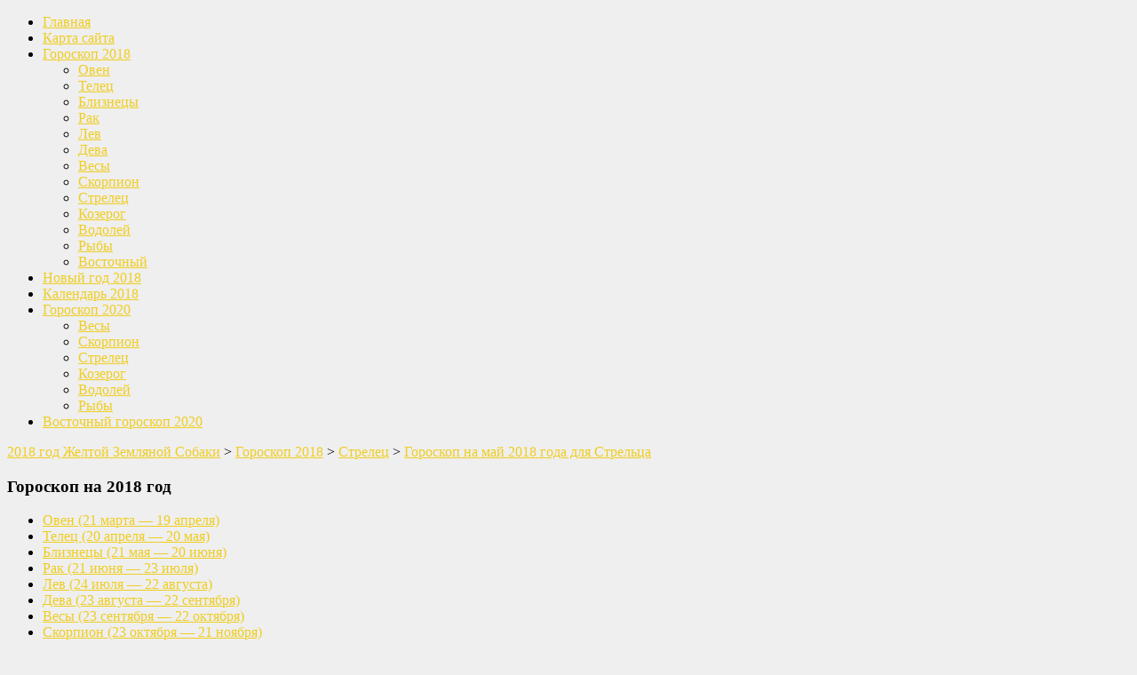

--- FILE ---
content_type: text/html; charset=UTF-8
request_url: http://2018newyear.ru/goroskop-2018/strelec/goroskop-na-maj-2018-goda-dlya-strelca.html
body_size: 12914
content:
<!DOCTYPE html>
<html lang="ru-RU">
<head>
<meta charset="UTF-8">
<meta name="viewport" content="width=device-width, initial-scale=1">
<link rel="profile" href="http://gmpg.org/xfn/11">
<link rel="pingback" href="http://2018newyear.ru/xmlrpc.php">
<title>Гороскоп на май 2018: Стрелец</title>

<!-- This site is optimized with the Yoast SEO plugin v4.1 - https://yoast.com/wordpress/plugins/seo/ -->
<meta name="description" content="Удержаться на плаву и не наделать опрометчивых шагов поможет гороскоп на май 2018, Стрелец должен проявить осмотрительность и приготовиться к сюрпризам."/>
<meta name="robots" content="noodp"/>
<link rel="canonical" href="http://2018newyear.ru/goroskop-2018/strelec/goroskop-na-maj-2018-goda-dlya-strelca.html" />
<meta name="twitter:card" content="summary" />
<meta name="twitter:description" content="Удержаться на плаву и не наделать опрометчивых шагов поможет гороскоп на май 2018, Стрелец должен проявить осмотрительность и приготовиться к сюрпризам." />
<meta name="twitter:title" content="Гороскоп на май 2018: Стрелец" />
<meta name="twitter:image" content="http://2018newyear.ru/wp-content/uploads/2017/02/strelec-1.png" />
<!-- / Yoast SEO plugin. -->

<link rel='dns-prefetch' href='//fonts.googleapis.com' />
<link rel='dns-prefetch' href='//s.w.org' />
<link rel="alternate" type="application/rss+xml" title="2018 год Желтой Земляной Собаки &raquo; Лента" href="http://2018newyear.ru/feed" />
<link rel="alternate" type="application/rss+xml" title="2018 год Желтой Земляной Собаки &raquo; Лента комментариев" href="http://2018newyear.ru/comments/feed" />
		<script type="text/javascript">
			window._wpemojiSettings = {"baseUrl":"https:\/\/s.w.org\/images\/core\/emoji\/2.3\/72x72\/","ext":".png","svgUrl":"https:\/\/s.w.org\/images\/core\/emoji\/2.3\/svg\/","svgExt":".svg","source":{"concatemoji":"http:\/\/2018newyear.ru\/wp-includes\/js\/wp-emoji-release.min.js?ver=4.8.27"}};
			!function(t,a,e){var r,i,n,o=a.createElement("canvas"),l=o.getContext&&o.getContext("2d");function c(t){var e=a.createElement("script");e.src=t,e.defer=e.type="text/javascript",a.getElementsByTagName("head")[0].appendChild(e)}for(n=Array("flag","emoji4"),e.supports={everything:!0,everythingExceptFlag:!0},i=0;i<n.length;i++)e.supports[n[i]]=function(t){var e,a=String.fromCharCode;if(!l||!l.fillText)return!1;switch(l.clearRect(0,0,o.width,o.height),l.textBaseline="top",l.font="600 32px Arial",t){case"flag":return(l.fillText(a(55356,56826,55356,56819),0,0),e=o.toDataURL(),l.clearRect(0,0,o.width,o.height),l.fillText(a(55356,56826,8203,55356,56819),0,0),e===o.toDataURL())?!1:(l.clearRect(0,0,o.width,o.height),l.fillText(a(55356,57332,56128,56423,56128,56418,56128,56421,56128,56430,56128,56423,56128,56447),0,0),e=o.toDataURL(),l.clearRect(0,0,o.width,o.height),l.fillText(a(55356,57332,8203,56128,56423,8203,56128,56418,8203,56128,56421,8203,56128,56430,8203,56128,56423,8203,56128,56447),0,0),e!==o.toDataURL());case"emoji4":return l.fillText(a(55358,56794,8205,9794,65039),0,0),e=o.toDataURL(),l.clearRect(0,0,o.width,o.height),l.fillText(a(55358,56794,8203,9794,65039),0,0),e!==o.toDataURL()}return!1}(n[i]),e.supports.everything=e.supports.everything&&e.supports[n[i]],"flag"!==n[i]&&(e.supports.everythingExceptFlag=e.supports.everythingExceptFlag&&e.supports[n[i]]);e.supports.everythingExceptFlag=e.supports.everythingExceptFlag&&!e.supports.flag,e.DOMReady=!1,e.readyCallback=function(){e.DOMReady=!0},e.supports.everything||(r=function(){e.readyCallback()},a.addEventListener?(a.addEventListener("DOMContentLoaded",r,!1),t.addEventListener("load",r,!1)):(t.attachEvent("onload",r),a.attachEvent("onreadystatechange",function(){"complete"===a.readyState&&e.readyCallback()})),(r=e.source||{}).concatemoji?c(r.concatemoji):r.wpemoji&&r.twemoji&&(c(r.twemoji),c(r.wpemoji)))}(window,document,window._wpemojiSettings);
		</script>
		<style type="text/css">
img.wp-smiley,
img.emoji {
	display: inline !important;
	border: none !important;
	box-shadow: none !important;
	height: 1em !important;
	width: 1em !important;
	margin: 0 .07em !important;
	vertical-align: -0.1em !important;
	background: none !important;
	padding: 0 !important;
}
</style>
<link rel='stylesheet' id='fotorama.css-css'  href='http://2018newyear.ru/wp-content/plugins/fotorama/fotorama.css?ver=4.8.27' type='text/css' media='all' />
<link rel='stylesheet' id='fotorama-wp.css-css'  href='http://2018newyear.ru/wp-content/plugins/fotorama/fotorama-wp.css?ver=4.8.27' type='text/css' media='all' />
<link rel='stylesheet' id='newpost-catch-css'  href='http://2018newyear.ru/wp-content/plugins/newpost-catch/style.css?ver=4.8.27' type='text/css' media='all' />
<link rel='stylesheet' id='contact-form-7-css'  href='http://2018newyear.ru/wp-content/plugins/contact-form-7/includes/css/styles.css?ver=4.6.1' type='text/css' media='all' />
<link rel='stylesheet' id='wp-postratings-css'  href='http://2018newyear.ru/wp-content/plugins/wp-postratings/css/postratings-css.css?ver=1.84' type='text/css' media='all' />
<link rel='stylesheet' id='wpfront-scroll-top-css'  href='http://2018newyear.ru/wp-content/plugins/wpfront-scroll-top/css/wpfront-scroll-top.min.css?ver=1.5' type='text/css' media='all' />
<link rel='stylesheet' id='skt-magazine-font-css'  href='//fonts.googleapis.com/css?family=Roboto%3A300%2C400%2C600%2C700%2C800%2C900&#038;ver=4.8.27' type='text/css' media='all' />
<link rel='stylesheet' id='skt-magazine-basic-style-css'  href='http://2018newyear.ru/wp-content/themes/skt-magazine/style.css?ver=4.8.27' type='text/css' media='all' />
<link rel='stylesheet' id='skt-magazine-main-style-css'  href='http://2018newyear.ru/wp-content/themes/skt-magazine/css/responsive.css?ver=4.8.27' type='text/css' media='all' />
<link rel='stylesheet' id='skt-magazine-base-style-css'  href='http://2018newyear.ru/wp-content/themes/skt-magazine/css/style_base.css?ver=4.8.27' type='text/css' media='all' />
<link rel='stylesheet' id='owl-style-css'  href='http://2018newyear.ru/wp-content/themes/skt-magazine/rotator/js/owl.carousel.css?ver=4.8.27' type='text/css' media='all' />
<script type='text/javascript' src='http://2018newyear.ru/wp-includes/js/jquery/jquery.js?ver=1.12.4'></script>
<script type='text/javascript' src='http://2018newyear.ru/wp-includes/js/jquery/jquery-migrate.min.js?ver=1.4.1'></script>
<script type='text/javascript' src='http://2018newyear.ru/wp-content/plugins/fotorama/fotorama.js?ver=4.8.27'></script>
<script type='text/javascript' src='http://2018newyear.ru/wp-content/plugins/fotorama/fotorama-wp.js?ver=4.8.27'></script>
<script type='text/javascript' src='http://2018newyear.ru/wp-content/plugins/wp-newsticker/scripts/jquery.newsticker.js?ver=4.8.27'></script>
<script type='text/javascript' src='http://2018newyear.ru/wp-content/plugins/wpfront-scroll-top/js/wpfront-scroll-top.min.js?ver=1.5'></script>
<script type='text/javascript' src='http://2018newyear.ru/wp-content/themes/skt-magazine/js/jquery.nivo.slider.js?ver=4.8.27'></script>
<script type='text/javascript' src='http://2018newyear.ru/wp-content/themes/skt-magazine/js/custom.js?ver=4.8.27'></script>
<script type='text/javascript' src='http://2018newyear.ru/wp-content/themes/skt-magazine/rotator/js/owl.carousel.js?ver=4.8.27'></script>
<link rel='https://api.w.org/' href='http://2018newyear.ru/wp-json/' />
<link rel="EditURI" type="application/rsd+xml" title="RSD" href="http://2018newyear.ru/xmlrpc.php?rsd" />
<link rel="wlwmanifest" type="application/wlwmanifest+xml" href="http://2018newyear.ru/wp-includes/wlwmanifest.xml" /> 
<meta name="generator" content="WordPress 4.8.27" />
<link rel='shortlink' href='http://2018newyear.ru/?p=1478' />
<link rel="alternate" type="application/json+oembed" href="http://2018newyear.ru/wp-json/oembed/1.0/embed?url=http%3A%2F%2F2018newyear.ru%2Fgoroskop-2018%2Fstrelec%2Fgoroskop-na-maj-2018-goda-dlya-strelca.html" />
<link rel="alternate" type="text/xml+oembed" href="http://2018newyear.ru/wp-json/oembed/1.0/embed?url=http%3A%2F%2F2018newyear.ru%2Fgoroskop-2018%2Fstrelec%2Fgoroskop-na-maj-2018-goda-dlya-strelca.html&#038;format=xml" />
<!-- <meta name="NextGEN" version="2.1.69" /> -->
        	<style type="text/css"> 
					a,	#sidebar ul li a:hover,
					.lists_cats h5 a:hover,			
					.logo h1 span,
					.copyright-wrapper a:hover											
					{ color:#efcd21;}
					.pagination ul li .current, .pagination ul li a:hover, 
					#commentform input#submit:hover,													
					.wpcf7 input[type='submit'],										
					.sitenav ul li a:hover, .sitenav ul li.current_page_item a,
					.current,
					
					.shortingmenu ul li a:hover, .shortingmenu ul li.current_page_item a,
					.social-icons a:hover
					{ background-color:#efcd21 !important;}
			</style> 
	<style type="text/css">
		
	</style>
	<style type="text/css" id="custom-background-css">
body.custom-background { background-color: #efefef; }
</style>

<link rel="icon" href="/favicon.ico" type="image/x-icon">
<meta name="1ca761ada6fc3461061a01fb02a43333" content="">
</head>
<body class="post-template-default single single-post postid-1478 single-format-standard custom-background">

<!-- Yandex.Metrika counter --> <script type="text/javascript" > (function (d, w, c) { (w[c] = w[c] || []).push(function() { try { w.yaCounter42414639 = new Ya.Metrika({ id:42414639, clickmap:true, trackLinks:true, accurateTrackBounce:true, webvisor:true }); } catch(e) { } }); var n = d.getElementsByTagName("script")[0], s = d.createElement("script"), f = function () { n.parentNode.insertBefore(s, n); }; s.type = "text/javascript"; s.async = true; s.src = "https://cdn.jsdelivr.net/npm/yandex-metrica-watch/watch.js"; if (w.opera == "[object Opera]") { d.addEventListener("DOMContentLoaded", f, false); } else { f(); } })(document, window, "yandex_metrika_callbacks"); </script> <noscript><div><img src="https://mc.yandex.ru/watch/42414639" style="position:absolute; left:-9999px;" alt="" /></div></noscript> <!-- /Yandex.Metrika counter -->

<!--   <div class="header innerheader">
        <div class="container">
            <div class="logo">
            			                        <div><a href="http://2018newyear.ru/">2018 год Желтой Земляной <span>Собаки</span></a></div>
                        <p></p>
            </div><!-- logo -->
         <!--   <div class="header_right"> 
            
            <!-- <div class="tparea">		<div class="textwidget"></div>
		</div>          
            <div class="clear my_megatymer">
                <div class="until_ny"> До Нового года осталось: </div>
				<script src="/wp-content/themes/skt-magazine/js/timer/311e1406fb469238e632916d217f854d.js"></script>
                <link type="text/css" href="/wp-content/themes/skt-magazine/css/timer/responsive.css" rel="stylesheet" />
            </div> 
          </div> <!-- header_right -->
        <!--  <div class="clear"></div>
        </div><!-- container -->
<!--  </div><!--.header -->
  <div id="menubar">
     <div class="container">
    <div class="toggle">
        <a class="toggleMenu" href="#" style="display:none;">Меню</a>
     </div><!-- toggle --> 
     <div class="sitenav">
            <div class="menu-glavnoe-container"><ul id="menu-glavnoe" class="menu"><li id="menu-item-190" class="menu-item menu-item-type-post_type menu-item-object-page menu-item-home menu-item-190"><a href="http://2018newyear.ru/">Главная</a></li>
<li id="menu-item-174" class="menu-item menu-item-type-post_type menu-item-object-page current-post-parent menu-item-174"><a href="http://2018newyear.ru/sitemap">Карта сайта</a></li>
<li id="menu-item-175" class="menu-item menu-item-type-taxonomy menu-item-object-category current-post-ancestor menu-item-has-children menu-item-175"><a href="http://2018newyear.ru/goroskop-2018">Гороскоп 2018</a>
<ul  class="sub-menu">
	<li id="menu-item-182" class="menu-item menu-item-type-taxonomy menu-item-object-category menu-item-182"><a href="http://2018newyear.ru/goroskop-2018/oven">Овен</a></li>
	<li id="menu-item-187" class="menu-item menu-item-type-taxonomy menu-item-object-category menu-item-187"><a href="http://2018newyear.ru/goroskop-2018/telec">Телец</a></li>
	<li id="menu-item-176" class="menu-item menu-item-type-taxonomy menu-item-object-category menu-item-176"><a href="http://2018newyear.ru/goroskop-2018/bliznecy">Близнецы</a></li>
	<li id="menu-item-183" class="menu-item menu-item-type-taxonomy menu-item-object-category menu-item-183"><a href="http://2018newyear.ru/goroskop-2018/rak">Рак</a></li>
	<li id="menu-item-181" class="menu-item menu-item-type-taxonomy menu-item-object-category menu-item-181"><a href="http://2018newyear.ru/goroskop-2018/lev">Лев</a></li>
	<li id="menu-item-179" class="menu-item menu-item-type-taxonomy menu-item-object-category menu-item-179"><a href="http://2018newyear.ru/goroskop-2018/deva">Дева</a></li>
	<li id="menu-item-177" class="menu-item menu-item-type-taxonomy menu-item-object-category menu-item-177"><a href="http://2018newyear.ru/goroskop-2018/vesy">Весы</a></li>
	<li id="menu-item-185" class="menu-item menu-item-type-taxonomy menu-item-object-category menu-item-185"><a href="http://2018newyear.ru/goroskop-2018/skorpion">Скорпион</a></li>
	<li id="menu-item-186" class="menu-item menu-item-type-taxonomy menu-item-object-category current-post-ancestor current-menu-parent current-post-parent menu-item-186"><a href="http://2018newyear.ru/goroskop-2018/strelec">Стрелец</a></li>
	<li id="menu-item-180" class="menu-item menu-item-type-taxonomy menu-item-object-category menu-item-180"><a href="http://2018newyear.ru/goroskop-2018/kozerog">Козерог</a></li>
	<li id="menu-item-178" class="menu-item menu-item-type-taxonomy menu-item-object-category menu-item-178"><a href="http://2018newyear.ru/goroskop-2018/vodolej">Водолей</a></li>
	<li id="menu-item-184" class="menu-item menu-item-type-taxonomy menu-item-object-category menu-item-184"><a href="http://2018newyear.ru/goroskop-2018/ryby">Рыбы</a></li>
	<li id="menu-item-353" class="menu-item menu-item-type-taxonomy menu-item-object-category menu-item-353"><a href="http://2018newyear.ru/goroskop-2018/vostochnyj">Восточный</a></li>
</ul>
</li>
<li id="menu-item-534" class="menu-item menu-item-type-taxonomy menu-item-object-category menu-item-534"><a href="http://2018newyear.ru/novyj-god-2018">Новый год 2018</a></li>
<li id="menu-item-1341" class="menu-item menu-item-type-taxonomy menu-item-object-category menu-item-1341"><a href="http://2018newyear.ru/kalendar-2018">Календарь 2018</a></li>
<li id="menu-item-2067" class="menu-item menu-item-type-taxonomy menu-item-object-category menu-item-has-children menu-item-2067"><a href="http://2018newyear.ru/goroskop-2020">Гороскоп 2020</a>
<ul  class="sub-menu">
	<li id="menu-item-2093" class="menu-item menu-item-type-taxonomy menu-item-object-category menu-item-2093"><a href="http://2018newyear.ru/goroskop-2020/vesy-goroskop-2020">Весы</a></li>
	<li id="menu-item-2088" class="menu-item menu-item-type-taxonomy menu-item-object-category menu-item-2088"><a href="http://2018newyear.ru/goroskop-2020/skorpion-goroskop-2020">Скорпион</a></li>
	<li id="menu-item-2083" class="menu-item menu-item-type-taxonomy menu-item-object-category menu-item-2083"><a href="http://2018newyear.ru/goroskop-2020/strelec-goroskop-2020">Стрелец</a></li>
	<li id="menu-item-2078" class="menu-item menu-item-type-taxonomy menu-item-object-category menu-item-2078"><a href="http://2018newyear.ru/goroskop-2020/kozerog-goroskop-2020">Козерог</a></li>
	<li id="menu-item-2073" class="menu-item menu-item-type-taxonomy menu-item-object-category menu-item-2073"><a href="http://2018newyear.ru/goroskop-2020/vodolej-goroskop-2020">Водолей</a></li>
	<li id="menu-item-2068" class="menu-item menu-item-type-taxonomy menu-item-object-category menu-item-2068"><a href="http://2018newyear.ru/goroskop-2020/ryby-goroskop-2020">Рыбы</a></li>
</ul>
</li>
<li id="menu-item-2104" class="menu-item menu-item-type-taxonomy menu-item-object-category menu-item-2104"><a href="http://2018newyear.ru/vostochnyj-goroskop-2020">Восточный гороскоп 2020</a></li>
</ul></div>     </div><!-- site-nav -->
     </div>
  </div><!--.menubar -->
<div class="container">
     <div class="page_content">
     <div id="sidebar" class="left">    

 
   
     <aside id="bcn_widget-3" class="widget widget_breadcrumb_navxt"><div class="breadcrumbs" vocab="https://schema.org/" typeof="BreadcrumbList"><!-- Breadcrumb NavXT 5.6.0 -->
<span property="itemListElement" typeof="ListItem"><a property="item" typeof="WebPage" title="Go to 2018 год Желтой Земляной Собаки." href="http://2018newyear.ru" class="home"><span property="name">2018 год Желтой Земляной Собаки</span></a><meta property="position" content="1"></span> &gt; <span property="itemListElement" typeof="ListItem"><a property="item" typeof="WebPage" title="Go to the Гороскоп 2018 category archives." href="http://2018newyear.ru/goroskop-2018" class="taxonomy category"><span property="name">Гороскоп 2018</span></a><meta property="position" content="2"></span> &gt; <span property="itemListElement" typeof="ListItem"><a property="item" typeof="WebPage" title="Go to the Стрелец category archives." href="http://2018newyear.ru/goroskop-2018/strelec" class="taxonomy category"><span property="name">Стрелец</span></a><meta property="position" content="3"></span> &gt; <span property="itemListElement" typeof="ListItem"><a property="item" typeof="WebPage" title="Go to Гороскоп на май 2018 года для Стрельца." href="http://2018newyear.ru/goroskop-2018/strelec/goroskop-na-maj-2018-goda-dlya-strelca.html" class="post post-post current-item"><span property="name">Гороскоп на май 2018 года для Стрельца</span></a><meta property="position" content="4"></span></div></aside>	

 
        <aside>
             <div id="ads_left">
             </div>
        </aside>
    
    
        <aside class="horo">
         <div> 
             <h3>
                 <div id="my-h3-goroskop"> Гороскоп на 2018 год </div>
             </h3>
         </div>
         
         <div id="my-menu-goroskop"> 
             
              <ul>
                 <li>
                      <a href= "/goroskop-2018/oven"> Овен 
                      <span> (21 марта — 19 апреля) </span> </a>
                 </li>
                 <li id="my-menu-telec"> 
                      <a href= "/goroskop-2018/telec"> Телец
                      <span>(20 апреля — 20 мая) </span> </a>
                 </li>
                 <li> 
                      <a href= "/goroskop-2018/bliznecy"> Близнецы
                      <span> (21 мая — 20 июня) </span> </a>
                 </li>
                 <li> 
                      <a href= "/goroskop-2018/rak"> Рак
                      <span> (21 июня — 23 июля) </span> </a>
                 </li>
                 <li >
                      <a href= "/goroskop-2018/lev"> Лев
                      <span> (24 июля — 22 августа) </span> </a>
                 </li>
                 <li> 
                      <a href= "/goroskop-2018/deva"> Дева
                      <span> (23 августа — 22 сентября) </span> </a>
                 </li>
                 <li>
                      <a href= "/goroskop-2018/vesy"> Весы
                      <span> (23 сентября — 22 октября) </span> </a>
                 </li>
                 <li>
                      <a href= "/goroskop-2018/skorpion"> Скорпион
                      <span> (23 октября — 21 ноября) </span> </a>
                 </li>
                 <li> 
                      <a href= "/goroskop-2018/strelec"> Стрелец
                      <span> (22 ноября — 21 декабря) </span> </a>
                 </li>
                 <li>
                      <a href= "/goroskop-2018/kozerog"> Козерог
                       <span> (22 декабря — 19 января) </span> </a>
                 </li>
                 <li>
                      <a href= "/goroskop-2018/vodolej"> Водолей
                      <span> (20 января — 18 февраля) </span> </a>
                 </li>
                 <li> 
                      <a href= "/goroskop-2018/ryby"> Рыбы
                      <span> (19 февраля — 20 марта) </span> </a>
                 </li>
              </ul>
         </div>
      </aside>
       
      
    
   <aside>
         <div class="horo_vostok">
         <div> 
             <h3>
                 <div id="my-h3-vostok-goroskop"> <div id="my-h3-vg"> Восточный </div>
                 <div> гороскоп на 2018 год </div> </div>
             </h3>
         </div>
         
         <div id="my-menu-vostok-goroskop"> 
             
              <ul>
                 <li>
                      <a href= "/goroskop-2018/vostochnyj/goroskop-na-2018-god-krysa.html"> Крыса 
                      <span> (1924, 1936, 1948, 1960 </span>
                      <span>  1972, 1984, 1996, 2008) </span> </a>
                 </li>
                 <li> 
                      <a href= "/goroskop-2018/vostochnyj/goroskop-na-2018-god-byk.html"> Бык
                      <span>(1925, 1937, 1949, 1961, </span>
                      <span> 1973, 1985, 1997, 2009) </span> </a>
                 </li>
                 <li> 
                      <a href= "/goroskop-2018/vostochnyj/goroskop-na-2018-god-tigr.html"> Тигр
                      <span> (1926, 1938, 1950, 1962, </span>
                      <span>  1974, 1986, 1998, 2010) </span> </a>
                 </li>
                 <li> 
                      <a href= "/goroskop-2018/vostochnyj/goroskop-na-2018-god-krolik-kot.html"> Кролик
                      <span> (1927, 1939, 1951, 1963, </span>
                      <span>  1975, 1987, 1999, 2011) </span> </a>
                 </li>
                 <li >
                      <a href= "/goroskop-2018/vostochnyj/goroskop-na-2018-god-drakon.html"> Дракон
                      <span> (1928, 1940, 1952, 1964, </span>
                      <span>  1976, 1988, 2000, 2012) </span></a>
                 </li>
                 <li> 
                      <a href= "/goroskop-2018/vostochnyj/goroskop-na-2018-god-zmeya.html"> Змея
                      <span> (1929, 1941, 1953, 1965, </span> 
                      <span>  1977, 1989, 2001, 2013) </span></a>
                 </li>
                 <li>
                      <a href= "/goroskop-2018/vostochnyj/goroskop-na-2018-god-loshad.html"> Лошадь
                      <span> (1930, 1942, 1954, 1966, </span>
                      <span>  1978, 1990, 2002, 2014) </span> </a>
                 </li>
                 <li>
                      <a href= "/goroskop-2018/vostochnyj/goroskop-na-2018-god-koza-ovca.html"> Коза
                      <span> (1931, 1943, 1955, 1967,  </span> 
                      <span>  1979, 1991, 2003, 2015) </span></a>
                 </li>
                 <li> 
                      <a href= "/goroskop-2018/vostochnyj/goroskop-na-2018-god-obezyana.html"> Обезьяна
                      <span> (1932, 1944, 1956, 1968, </span>
                      <span>  1980, 1992, 2004, 2016) </span> </a>
                 </li>
                 <li>
                      <a href= "/goroskop-2018/vostochnyj/goroskop-na-2018-god-petux.html"> Петух
                       <span> (1933, 1945, 1957, 1969, </span>
                       <span>  1981, 1993, 2005, 2017) </span> </a>
                 </li>
                 <li>
                      <a href= "/goroskop-2018/vostochnyj/goroskop-na-2018-god-sobaka.html"> Собака
                      <span> (1934, 1946, 1958, 1970, </span>
                      <span>  1982, 1994, 2006, 2018) </span></a>
                 </li>
                 <li> 
                      <a href= "/goroskop-2018/vostochnyj/goroskop-na-2018-god-svinya.html"> Свинья
                      <span> (1935, 1947, 1959, 1971, </span>
                      <span>  1983, 1995, 2007, 2019) </span> </a>
                 </li>
              </ul>
            
         </div>
         </div>
      </aside> 
      
      
      
</div><!-- sidebar -->        <section class="site-main">
           <div class="contentbox">            
                                    <article id="post-1478" class="single-post post-1478 post type-post status-publish format-standard has-post-thumbnail hentry category-strelec">
  <header class="entry-header">
    <h1 class="entry-title">
      Гороскоп на май 2018 года для Стрельца    </h1>
  </header>
  <!-- .entry-header -->
  <div class="postmeta">
    <div class="post-date">13.03.2018</div>
    <!-- post-date -->
    <div class="post-comment"> &nbsp;|&nbsp; <span>Комментарии закрыты</span></div>
    <div class="clear"></div>
  </div>
  <!-- postmeta -->
    <div class="entry-content">
    <div id="ads_top">&nbsp;</div>
<p style="text-align: justify;">Любимчик жизни Стрелец как всегда в центре внимания. В конце весны вас закружит водоворот событий как профессиональных, так и любовных. Удержаться на плаву и не наделать опрометчивых шагов поможет гороскоп на май 2018, Стрелец должен проявить осмотрительность и приготовиться к массе сюрпризов как приятных, так и не очень.</p>
<p style="text-align: justify;"><strong>Благоприятные дни: 1, 4, 10, 17, 19, 29.</strong></p>
<p style="text-align: justify;"><strong>Неблагоприятные дни: 5, 6, 8, 11, 14, 23, 24, 30.</strong></p>
<h2 style="text-align: center;">Здоровье</h2>
<p style="text-align: justify;"><img class="alignleft wp-image-273" src="http://2018newyear.ru/wp-content/uploads/2017/02/picture.png" alt="" width="200" height="203" srcset="http://2018newyear.ru/wp-content/uploads/2017/02/picture.png 343w, http://2018newyear.ru/wp-content/uploads/2017/02/picture-296x300.png 296w" sizes="(max-width: 200px) 100vw, 200px" />Лучший отдых для Стрельца – просмотр телевизора, лежа на любимом четвероногом друге. Пора вставать с дивана. Ваш организм устал от безделья и просто накапливает жир, который в скором времени может появиться неприятными складками. Помните – скоро пляжный сезон.</p>
<p style="text-align: justify;">Звезды настоятельно советует отправиться к врачу, пройти диспансеризацию и начать придерживаться правильного питания.</p>
<p style="text-align: justify;">Стрелец, май 2018 года благоприятствует ведению здорового образа жизни. Диета и тренажеры помогут справиться не только с накопившимся за долгое безделье лишним весом, но и зарядят вас бодростью на весь последующий летний период.</p>
<p style="text-align: justify;">В конце месяца Стрельцу следует быть очень аккуратным на дорогах. Данное предупреждение актуально как для водителей, так и для пешеходов. Не превышайте скорость, соблюдайте правила дорожного движения, иначе рискуете оказаться в гипсе на больничной койке.</p>
<p style="text-align: justify;">Майская погода порадует теплыми деньгами – смело собирайтесь и выезжайте на природу. Стрельцу не нужно приглашение, он сам способен организовать свой досуг. Обзвоните друзей, коллег, родных и сделайте шашлык, или помогите, наконец, родителям на обожаемой ими даче. Проводите как можно больше времени на природе, солнечная энергия зарядит оптимизмом, а легкий загар заметно освежит бледное лицо.</p>
<div style="clear: both;">&nbsp;</div>
<h2 style="text-align: center;">Карьера</h2>
<p style="text-align: justify;"><img class="alignleft wp-image-277" src="http://2018newyear.ru/wp-content/uploads/2017/02/karera.jpg" alt="" width="200" height="150" srcset="http://2018newyear.ru/wp-content/uploads/2017/02/karera.jpg 370w, http://2018newyear.ru/wp-content/uploads/2017/02/karera-300x225.jpg 300w" sizes="(max-width: 200px) 100vw, 200px" />В прошлые месяцы вы трудились как проклятый, и вот настал «звездный час». В мае руководство не просто по достоинству оценит активного сотрудника, но и наконец-то предложит долгожданное повышение. Открывшиеся перспективы в карьере просто ошеломят. Тем не менее, не стоит сразу соглашаться на заманчивое предложение, гороскоп Стрельца на май 2018 года настоятельно рекомендует все хорошо взвесить и обдумать. Занимайте желанное место только в случае полной уверенности в своих силах. В противном случае, уже в середине лета завистники предпримут отчаянную попытку скинуть вас с только что занятого пьедестала.</p>
<p style="text-align: justify;">Если Стрелец планирует сменить работу, то конец весны не самое подходящее для этого время. Скорее всего придется бесцельно пробегать из одной компании в другую, так и не найдя устраивающее во всех отношениях место. Будьте осторожны, велика вероятность обмана со стороны недобросовестных работодателей. Лучше всего остаться на прежнем рабочем месте до июня или июля. В середине лета возможно поступление очень заманчивых карьерных предложений из самых неожиданных источников.</p>
<div style="clear: both;">&nbsp;</div>
<h2 style="text-align: center;">Финансы</h2>
<p style="text-align: justify;"><img class="alignleft wp-image-267" src="http://2018newyear.ru/wp-content/uploads/2017/02/6.png" alt="" width="200" height="200" srcset="http://2018newyear.ru/wp-content/uploads/2017/02/6.png 256w, http://2018newyear.ru/wp-content/uploads/2017/02/6-150x150.png 150w, http://2018newyear.ru/wp-content/uploads/2017/02/6-120x120.png 120w" sizes="(max-width: 200px) 100vw, 200px" />Стрелец – транжира, деньги долго не задерживаются в его руках. В мае звезды рекомендуют остановиться и перестать бесцельно разбрасывать денежные знаки, иначе велика вероятность встретить лето с пустыми карманами. Лучше всего сосредоточиться, составить бюджет, ограничить траты и отложить серьезные приобретения до начала осени.</p>
<p style="text-align: justify;">Если вы давно мечтаете открыть собственный бизнес, то май не самое лучшее время для воплощения этой идеи в жизнь. Звезды рекомендуют Стрельцу затаиться, собрать стартовый капитал и подкорректировать бизнес-план. Подходящее время для осуществления задуманного представится в конце лета – начале осени.</p>
<div style="clear: both;">&nbsp;</div>
<div class="link_horo">
<div class="link_horo_1" style="text-align: center;">Это интересно</div>
<div class="link_horo_2"> <img class="alignleft wp-image-1660" src="http://2018newyear.ru/wp-content/uploads/2018/02/9-300x225.png" alt="стрелец" width="150" height="113"> </div>
<div class="link_horo_3"><a href="https://2019newyear.ru/goroskop-2019/strelec">Гороскоп на 2019 год для Стрельца</a></div>
<div class="link_horo_4"> <a href="https://2019newyear.ru/goroskop-2019/strelec">Читать &gt;&gt;&gt;</a> </div>
<div class="link_horo_5" style="clear: both;">&nbsp;</div>
</div>
<div style="clear: both;">&nbsp;</div>
<h2 style="text-align: center;">Любовь</h2>
<p style="text-align: justify;"><img class="alignleft size-full wp-image-272" src="http://2018newyear.ru/wp-content/uploads/2017/02/12.png" alt="" width="200" height="200" srcset="http://2018newyear.ru/wp-content/uploads/2017/02/12.png 200w, http://2018newyear.ru/wp-content/uploads/2017/02/12-150x150.png 150w, http://2018newyear.ru/wp-content/uploads/2017/02/12-120x120.png 120w" sizes="(max-width: 200px) 100vw, 200px" />Представители данного знака всегда в центре внимания, и май не станет исключением. Поклонники и поклонницы буквально вешаются на шею, но не стоит встречаться со всеми сразу. Как предупреждает любовный гороскоп на май 2018, Стрелец может попросту запутаться в претендентах на внимание, что приведет к конфузу и неприятным инцидентам. Выбирайте одного, проявите благоразумие и постоянство. Если вы еще одиноки, то вполне возможно стоит поближе присмотреться к кому-то из давних поклонников. Любовные истории подстерегают Стрельца на работе, в компании друзей или просто в ночном клубе.</p>
<p style="text-align: justify;">Если у вас уже есть любимый человек, то будьте готовы к борьбе за сердце избранника. Скорее всего, в то время, пока вас окружали толпы поклонников, ваш возлюбленный переживал не менее увлекательное романтическое приключение, и сейчас готов сделать выбор, увы, не в вашу пользу. Что поделать, весна – пора любви. Велика вероятность расставания и начала нового романа.</p>
<p style="text-align: justify;">Семейным Стрельцам следует сосредоточиться на бытовых и мелких семейных проблемах. Во второй половине месяца велика вероятность ссор, основанием которых станет ваша безалаберность и халатное отношение к давно назревавшим проблемам. Вполне возможно ваша вторая половина, как и вы, устала от быта и требует перерыва. Сейчас не время выяснять отношения, лучше всего взять тайм-аут и просто отдохнуть друг от друга, или же сесть за стол переговоров и выяснить, наконец, все накопившиеся разногласия.</p>
<div style="clear: both;">&nbsp;</div>
<h2 style="text-align: center;">Мужчина – Стрелец</h2>
<p style="text-align: justify;"><img class="alignleft size-full wp-image-1261" src="http://2018newyear.ru/wp-content/uploads/2017/10/strelec.png" alt="" width="200" height="268">Баловень судьбы как всегда в центре внимания. Встречи с друзьями, одноклассниками, давно потерянными сослуживцами ожидают мужскую половину представителей этого знака. Окунитесь в приятное времяпровождение. Как говорит гороскоп на май 2018, Стрелец – мужчина будет приятно удивлен большим количеством неожиданных встреч с, казалось бы, давно потерянными друзьями.</p>
<p style="text-align: justify;">В конце месяца звезды рекомендуют мужчинам – Стрельцам помочь своим домашним в решении бытовых проблем. Настало время оказать престарелым родителям помощь в благоустройстве любимого огорода или сделать приятное супруге, повесив давно ожидающую своего часа картину или полочку.</p>
<div style="clear: both;">&nbsp;</div>
<h2 style="text-align: center;">Женщина – Стрелец</h2>
<p style="text-align: justify;"><img class="alignleft size-full wp-image-1262" src="http://2018newyear.ru/wp-content/uploads/2017/10/strelec-1.png" alt="" width="200" height="200" srcset="http://2018newyear.ru/wp-content/uploads/2017/10/strelec-1.png 200w, http://2018newyear.ru/wp-content/uploads/2017/10/strelec-1-150x150.png 150w, http://2018newyear.ru/wp-content/uploads/2017/10/strelec-1-120x120.png 120w" sizes="(max-width: 200px) 100vw, 200px" />Красавица, умница, окруженная толпою мужчин, в мае не останется одинокой. Как обещает гороскоп на май 2018, Стрелец – женщина на закате весны в полной мере почувствует свою привлекательность, и с головой окунется в водоворот любовных приключений. Правда, в толпе поклонников не окажется того единственного. Скорее всего, ваша мечта сидит за соседним рабочим столом и даже не смотрит в вашу сторону, или уже давно шлет сообщения в социальных сетях, без малейшего намека на реальное свидание. Не стоит расстраиваться, удача, как известно, сопутствует смелым.</p>
<p style="text-align: justify;">Звезды настойчиво рекомендуют женщине – Стрельцу перестать ждать милости от природы, и самой заставить прийти то, чего ей так сильно хочется. Пора пригласить на чашку кофе скромного коллегу или назначить встречу в кинотеатре любителю виртуальной переписки. Мужчина не откажет такой великолепной даме.&nbsp; &nbsp; &nbsp; &nbsp; &nbsp; &nbsp; &nbsp; &nbsp; &nbsp; &nbsp; &nbsp; &nbsp; &nbsp; &nbsp; &nbsp; &nbsp; &nbsp;</p>
<div style="clear: both;">&nbsp;</div>
<div id="ads_down" align="center">&nbsp;</div>
        <div class="postmeta">
      <div class="post-categories">
        <ul class="post-categories">
	<li><a href="http://2018newyear.ru/goroskop-2018/strelec" rel="category tag">Стрелец</a></li></ul>      </div>
      <div class="post-tags">
              </div>
      <div class="clear"></div>
    </div>
    <!-- postmeta --> 
  </div>
  <!-- .entry-content -->
  
  <footer class="entry-meta">
      </footer>
  <!-- .entry-meta --> 
  
</article>                    	<nav role="navigation" id="nav-below" class="post-navigation">
		
	
		<div class="nav-previous"><a href="http://2018newyear.ru/goroskop-2018/skorpion/goroskop-na-maj-2018-goda-dlya-skorpiona.html" rel="prev"><span class="meta-nav"><span class="meta-nav">←</span> Предыдущий</span> Гороскоп на май 2018 года для Скорпиона</a></div>		<div class="nav-next"><a href="http://2018newyear.ru/goroskop-2018/vodolej/goroskop-na-maj-2018-goda-dlya-vodoleya.html" rel="next">Гороскоп на май 2018 года для Водолея <span class="meta-nav">Следующий <span class="meta-nav">→</span></span></a></div>
			<div class="clear"></div>
	</nav><!-- #nav-below -->
	                                                    <div class="clear"></div>
            </div>          
         </section>       
        <div id="sidebar">    
    <aside id="text-2" class="widget widget_text"><h3 class="widget-title">Поиск</h3>			<div class="textwidget"><div class="ya-site-form ya-site-form_inited_no" onclick="return {'action':'http://2018newyear.ru/search-result','arrow':false,'bg':'transparent','fontsize':12,'fg':'#000000','language':'ru','logo':'rb','publicname':'Поиск по 2018newyear.ru','suggest':true,'target':'_self','tld':'ru','type':2,'usebigdictionary':true,'searchid':2290736,'input_fg':'#000000','input_bg':'#ffffff','input_fontStyle':'normal','input_fontWeight':'normal','input_placeholder':null,'input_placeholderColor':'#000000','input_borderColor':'#7f9db9'}"><form action="https://yandex.ru/search/site/" method="get" target="_self" accept-charset="utf-8"><input type="hidden" name="searchid" value="2290736"/><input type="hidden" name="l10n" value="ru"/><input type="hidden" name="reqenc" value=""/><input type="search" name="text" value=""/><input type="submit" value="Найти"/></form></div><style type="text/css">.ya-page_js_yes .ya-site-form_inited_no { display: none; }</style><script type="text/javascript">(function(w,d,c){var s=d.createElement('script'),h=d.getElementsByTagName('script')[0],e=d.documentElement;if((' '+e.className+' ').indexOf(' ya-page_js_yes ')===-1){e.className+=' ya-page_js_yes';}s.type='text/javascript';s.async=true;s.charset='utf-8';s.src=(d.location.protocol==='https:'?'https:':'http:')+'//site.yandex.net/v2.0/js/all.js';h.parentNode.insertBefore(s,h);(w[c]||(w[c]=[])).push(function(){Ya.Site.Form.init()})})(window,document,'yandex_site_callbacks');</script></div>
		</aside><aside id="shortcode-widget-7" class="widget shortcode_widget"><h3 class="widget-title">Наша группа ВКонтакте</h3>		<div class="textwidget"><script type="text/javascript" src="//vk.com/js/api/openapi.js?146"></script>

<!-- VK Widget -->
<div id="vk_groups"></div>
<script type="text/javascript">
VK.Widgets.Group("vk_groups", {mode: 3}, 150299265);
</script></div>
		</aside><aside id="newpostcatch-2" class="widget widget_newpostcatch"><h3 class="widget-title">Свежие записи</h3><ul id="npcatch">
<li><a href="http://2018newyear.ru/goroskop-2020/kozerog-goroskop-2020/goroskop-na-fevral-2020-goda-dlya-kozeroga.html" title="Гороскоп на февраль 2020 года для Козерога"><img src="http://2018newyear.ru/wp-content/uploads/2018/02/10-150x150.png" width="150" height="150" alt="Гороскоп на февраль 2020 года для Козерога" title="Гороскоп на февраль 2020 года для Козерога"/><span class="title">Гороскоп на февраль 2020 года для Козерога</span></a></li>
<li><a href="http://2018newyear.ru/goroskop-2020/strelec-goroskop-2020/goroskop-na-fevral-2020-goda-dlya-strelca.html" title="Гороскоп на февраль 2020 года для Стрельца"><img src="http://2018newyear.ru/wp-content/uploads/2018/02/9-150x150.png" width="150" height="150" alt="Гороскоп на февраль 2020 года для Стрельца" title="Гороскоп на февраль 2020 года для Стрельца"/><span class="title">Гороскоп на февраль 2020 года для Стрельца</span></a></li>
<li><a href="http://2018newyear.ru/goroskop-2020/skorpion-goroskop-2020/goroskop-na-fevral-2020-goda-dlya-skorpiona.html" title="Гороскоп на февраль 2020 года для Скорпиона"><img src="http://2018newyear.ru/wp-content/uploads/2018/02/8-150x150.png" width="150" height="150" alt="Гороскоп на февраль 2020 года для Скорпиона" title="Гороскоп на февраль 2020 года для Скорпиона"/><span class="title">Гороскоп на февраль 2020 года для Скорпиона</span></a></li>
<li><a href="http://2018newyear.ru/goroskop-2020/vesy-goroskop-2020/goroskop-na-fevral-2020-goda-dlya-vesov.html" title="Гороскоп на февраль 2020 года для Весов"><img src="http://2018newyear.ru/wp-content/uploads/2018/02/7-150x150.png" width="150" height="150" alt="Гороскоп на февраль 2020 года для Весов" title="Гороскоп на февраль 2020 года для Весов"/><span class="title">Гороскоп на февраль 2020 года для Весов</span></a></li>
<li><a href="http://2018newyear.ru/vostochnyj-goroskop-2020/goroskop-na-2020-god-tigr.html" title="Гороскоп на 2020 год: Тигр"><img src="http://2018newyear.ru/wp-content/uploads/2017/02/goroskop_tigr-150x150.jpg" width="150" height="150" alt="Гороскоп на 2020 год: Тигр" title="Гороскоп на 2020 год: Тигр"/><span class="title">Гороскоп на 2020 год: Тигр</span></a></li>
</ul>

</aside>	
      <aside>
             <div id="ads_right">
             </div>
        </aside>
</div><!-- sidebar -->        <div class="clear"></div>
    </div><!-- page_content -->
</div><!-- container -->	
    
<div class="copyright-wrapper">
        	<div class="container">
            	<div class="copyright-txt">&copy; 20162026 2018 год Желтой Земляной Собаки. Все права защищены</div>
               
            </div>
            <div class="clear"></div>
        </div>    
<!-- ngg_resource_manager_marker --><script type='text/javascript' src='http://2018newyear.ru/wp-content/themes/skt-magazine/js/my-j.js?ver=1.2'></script>
<script type='text/javascript' src='http://2018newyear.ru/wp-content/plugins/contact-form-7/includes/js/jquery.form.min.js?ver=3.51.0-2014.06.20'></script>
<script type='text/javascript'>
/* <![CDATA[ */
var _wpcf7 = {"recaptcha":{"messages":{"empty":"\u041f\u043e\u0436\u0430\u043b\u0443\u0439\u0441\u0442\u0430, \u043f\u043e\u0434\u0442\u0432\u0435\u0440\u0434\u0438\u0442\u0435, \u0447\u0442\u043e \u0432\u044b \u043d\u0435 \u0440\u043e\u0431\u043e\u0442."}},"cached":"1"};
/* ]]> */
</script>
<script type='text/javascript' src='http://2018newyear.ru/wp-content/plugins/contact-form-7/includes/js/scripts.js?ver=4.6.1'></script>
<script type='text/javascript'>
/* <![CDATA[ */
var ratingsL10n = {"plugin_url":"http:\/\/2018newyear.ru\/wp-content\/plugins\/wp-postratings","ajax_url":"http:\/\/2018newyear.ru\/wp-admin\/admin-ajax.php","text_wait":"\u041f\u043e\u0436\u0430\u043b\u0443\u0439\u0441\u0442\u0430, \u043d\u0435 \u0433\u043e\u043b\u043e\u0441\u0443\u0439\u0442\u0435 \u0437\u0430 \u043d\u0435\u0441\u043a\u043e\u043b\u044c\u043a\u043e \u0437\u0430\u043f\u0438\u0441\u0435\u0439 \u043e\u0434\u043d\u043e\u0432\u0440\u0435\u043c\u0435\u043d\u043d\u043e.","image":"stars","image_ext":"gif","max":"5","show_loading":"1","show_fading":"1","custom":"0"};
var ratings_mouseover_image=new Image();ratings_mouseover_image.src="http://2018newyear.ru/wp-content/plugins/wp-postratings/images/stars/rating_over.gif";;
/* ]]> */
</script>
<script type='text/javascript' src='http://2018newyear.ru/wp-content/plugins/wp-postratings/js/postratings-js.js?ver=1.84'></script>
<script type='text/javascript' src='http://2018newyear.ru/wp-includes/js/wp-embed.min.js?ver=4.8.27'></script>
<script type="text/javascript">
	
		divScroller("scroll-h", "h", 40, 6000);
		 
	</script>


    <div id="wpfront-scroll-top-container"><img src="http://2018newyear.ru/wp-content/plugins/wpfront-scroll-top/images/icons/1.png" alt="" /></div>
    <script type="text/javascript">function wpfront_scroll_top_init() {if(typeof wpfront_scroll_top == "function" && typeof jQuery !== "undefined") {wpfront_scroll_top({"scroll_offset":100,"button_width":0,"button_height":0,"button_opacity":0.8,"button_fade_duration":200,"scroll_duration":400,"location":1,"marginX":20,"marginY":20,"hide_iframe":false,"auto_hide":false,"auto_hide_after":2});} else {setTimeout(wpfront_scroll_top_init, 100);}}wpfront_scroll_top_init();</script></body>
</html>